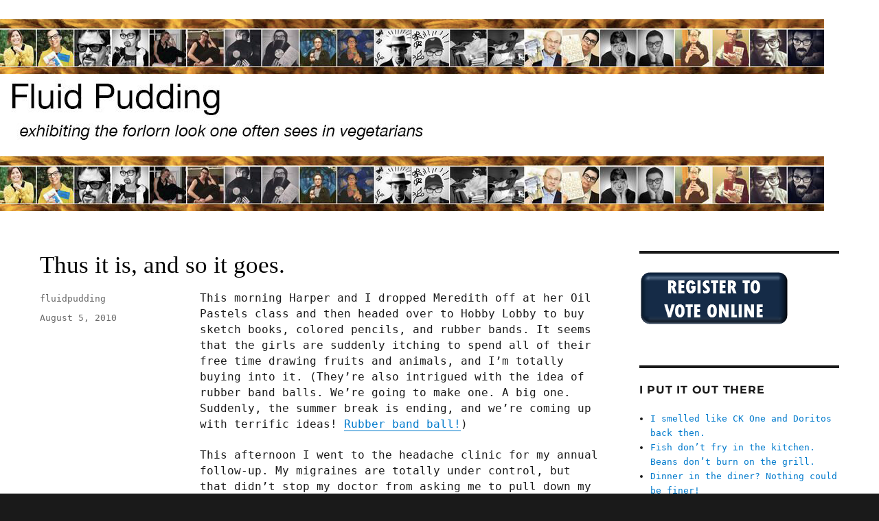

--- FILE ---
content_type: text/html; charset=UTF-8
request_url: https://fluidpudding.com/2010/08/05/thus-it-is-and-so-it-goes/
body_size: 13846
content:
<!DOCTYPE html>
<html lang="en-US" class="no-js">
<head>
	<meta charset="UTF-8">
	<meta name="viewport" content="width=device-width, initial-scale=1">
	<link rel="profile" href="https://gmpg.org/xfn/11">
		<script>(function(html){html.className = html.className.replace(/\bno-js\b/,'js')})(document.documentElement);</script>
<meta name='robots' content='index, follow, max-image-preview:large, max-snippet:-1, max-video-preview:-1' />
	<style>img:is([sizes="auto" i], [sizes^="auto," i]) { contain-intrinsic-size: 3000px 1500px }</style>
	
	<!-- This site is optimized with the Yoast SEO plugin v23.9 - https://yoast.com/wordpress/plugins/seo/ -->
	<title>Thus it is, and so it goes. : Fluid Pudding</title>
	<link rel="canonical" href="https://fluidpudding.com/2010/08/05/thus-it-is-and-so-it-goes/" />
	<meta property="og:locale" content="en_US" />
	<meta property="og:type" content="article" />
	<meta property="og:title" content="Thus it is, and so it goes. : Fluid Pudding" />
	<meta property="og:description" content="This morning Harper and I dropped Meredith off at her Oil Pastels class and then headed over to Hobby Lobby to buy sketch books, colored pencils, and rubber bands. It seems that the girls are suddenly itching to spend all of their free time drawing fruits and animals, and I&#8217;m totally buying into it. (They&#8217;re &hellip; Continue reading &quot;Thus it is, and so it goes.&quot;" />
	<meta property="og:url" content="https://fluidpudding.com/2010/08/05/thus-it-is-and-so-it-goes/" />
	<meta property="og:site_name" content="Fluid Pudding" />
	<meta property="article:published_time" content="2010-08-05T21:48:58+00:00" />
	<meta property="article:modified_time" content="2010-08-05T22:14:24+00:00" />
	<meta name="author" content="fluidpudding" />
	<meta name="twitter:card" content="summary_large_image" />
	<meta name="twitter:label1" content="Written by" />
	<meta name="twitter:data1" content="fluidpudding" />
	<meta name="twitter:label2" content="Est. reading time" />
	<meta name="twitter:data2" content="2 minutes" />
	<script type="application/ld+json" class="yoast-schema-graph">{"@context":"https://schema.org","@graph":[{"@type":"Article","@id":"https://fluidpudding.com/2010/08/05/thus-it-is-and-so-it-goes/#article","isPartOf":{"@id":"https://fluidpudding.com/2010/08/05/thus-it-is-and-so-it-goes/"},"author":{"name":"fluidpudding","@id":"https://www.fluidpudding.com/#/schema/person/32db2fd37f64ac25af538c5e6c3f2c2d"},"headline":"Thus it is, and so it goes.","datePublished":"2010-08-05T21:48:58+00:00","dateModified":"2010-08-05T22:14:24+00:00","mainEntityOfPage":{"@id":"https://fluidpudding.com/2010/08/05/thus-it-is-and-so-it-goes/"},"wordCount":421,"publisher":{"@id":"https://www.fluidpudding.com/#/schema/person/32db2fd37f64ac25af538c5e6c3f2c2d"},"articleSection":["Daily"],"inLanguage":"en-US"},{"@type":"WebPage","@id":"https://fluidpudding.com/2010/08/05/thus-it-is-and-so-it-goes/","url":"https://fluidpudding.com/2010/08/05/thus-it-is-and-so-it-goes/","name":"Thus it is, and so it goes. : Fluid Pudding","isPartOf":{"@id":"https://www.fluidpudding.com/#website"},"datePublished":"2010-08-05T21:48:58+00:00","dateModified":"2010-08-05T22:14:24+00:00","breadcrumb":{"@id":"https://fluidpudding.com/2010/08/05/thus-it-is-and-so-it-goes/#breadcrumb"},"inLanguage":"en-US","potentialAction":[{"@type":"ReadAction","target":["https://fluidpudding.com/2010/08/05/thus-it-is-and-so-it-goes/"]}]},{"@type":"BreadcrumbList","@id":"https://fluidpudding.com/2010/08/05/thus-it-is-and-so-it-goes/#breadcrumb","itemListElement":[{"@type":"ListItem","position":1,"name":"Home","item":"https://www.fluidpudding.com/"},{"@type":"ListItem","position":2,"name":"Thus it is, and so it goes."}]},{"@type":"WebSite","@id":"https://www.fluidpudding.com/#website","url":"https://www.fluidpudding.com/","name":"Fluid Pudding","description":"It&#039;s the old small talk!","publisher":{"@id":"https://www.fluidpudding.com/#/schema/person/32db2fd37f64ac25af538c5e6c3f2c2d"},"potentialAction":[{"@type":"SearchAction","target":{"@type":"EntryPoint","urlTemplate":"https://www.fluidpudding.com/?s={search_term_string}"},"query-input":{"@type":"PropertyValueSpecification","valueRequired":true,"valueName":"search_term_string"}}],"inLanguage":"en-US"},{"@type":["Person","Organization"],"@id":"https://www.fluidpudding.com/#/schema/person/32db2fd37f64ac25af538c5e6c3f2c2d","name":"fluidpudding","logo":{"@id":"https://www.fluidpudding.com/#/schema/person/image/"},"sameAs":["https://fluidpudding.com"]}]}</script>
	<!-- / Yoast SEO plugin. -->


<link rel="alternate" type="application/rss+xml" title="Fluid Pudding &raquo; Feed" href="https://fluidpudding.com/feed/" />
<link rel="alternate" type="application/rss+xml" title="Fluid Pudding &raquo; Comments Feed" href="https://fluidpudding.com/comments/feed/" />
<link rel="alternate" type="application/rss+xml" title="Fluid Pudding &raquo; Thus it is, and so it goes. Comments Feed" href="https://fluidpudding.com/2010/08/05/thus-it-is-and-so-it-goes/feed/" />
<script>
window._wpemojiSettings = {"baseUrl":"https:\/\/s.w.org\/images\/core\/emoji\/16.0.1\/72x72\/","ext":".png","svgUrl":"https:\/\/s.w.org\/images\/core\/emoji\/16.0.1\/svg\/","svgExt":".svg","source":{"concatemoji":"https:\/\/fluidpudding.com\/wp-includes\/js\/wp-emoji-release.min.js?ver=6.8.3"}};
/*! This file is auto-generated */
!function(s,n){var o,i,e;function c(e){try{var t={supportTests:e,timestamp:(new Date).valueOf()};sessionStorage.setItem(o,JSON.stringify(t))}catch(e){}}function p(e,t,n){e.clearRect(0,0,e.canvas.width,e.canvas.height),e.fillText(t,0,0);var t=new Uint32Array(e.getImageData(0,0,e.canvas.width,e.canvas.height).data),a=(e.clearRect(0,0,e.canvas.width,e.canvas.height),e.fillText(n,0,0),new Uint32Array(e.getImageData(0,0,e.canvas.width,e.canvas.height).data));return t.every(function(e,t){return e===a[t]})}function u(e,t){e.clearRect(0,0,e.canvas.width,e.canvas.height),e.fillText(t,0,0);for(var n=e.getImageData(16,16,1,1),a=0;a<n.data.length;a++)if(0!==n.data[a])return!1;return!0}function f(e,t,n,a){switch(t){case"flag":return n(e,"\ud83c\udff3\ufe0f\u200d\u26a7\ufe0f","\ud83c\udff3\ufe0f\u200b\u26a7\ufe0f")?!1:!n(e,"\ud83c\udde8\ud83c\uddf6","\ud83c\udde8\u200b\ud83c\uddf6")&&!n(e,"\ud83c\udff4\udb40\udc67\udb40\udc62\udb40\udc65\udb40\udc6e\udb40\udc67\udb40\udc7f","\ud83c\udff4\u200b\udb40\udc67\u200b\udb40\udc62\u200b\udb40\udc65\u200b\udb40\udc6e\u200b\udb40\udc67\u200b\udb40\udc7f");case"emoji":return!a(e,"\ud83e\udedf")}return!1}function g(e,t,n,a){var r="undefined"!=typeof WorkerGlobalScope&&self instanceof WorkerGlobalScope?new OffscreenCanvas(300,150):s.createElement("canvas"),o=r.getContext("2d",{willReadFrequently:!0}),i=(o.textBaseline="top",o.font="600 32px Arial",{});return e.forEach(function(e){i[e]=t(o,e,n,a)}),i}function t(e){var t=s.createElement("script");t.src=e,t.defer=!0,s.head.appendChild(t)}"undefined"!=typeof Promise&&(o="wpEmojiSettingsSupports",i=["flag","emoji"],n.supports={everything:!0,everythingExceptFlag:!0},e=new Promise(function(e){s.addEventListener("DOMContentLoaded",e,{once:!0})}),new Promise(function(t){var n=function(){try{var e=JSON.parse(sessionStorage.getItem(o));if("object"==typeof e&&"number"==typeof e.timestamp&&(new Date).valueOf()<e.timestamp+604800&&"object"==typeof e.supportTests)return e.supportTests}catch(e){}return null}();if(!n){if("undefined"!=typeof Worker&&"undefined"!=typeof OffscreenCanvas&&"undefined"!=typeof URL&&URL.createObjectURL&&"undefined"!=typeof Blob)try{var e="postMessage("+g.toString()+"("+[JSON.stringify(i),f.toString(),p.toString(),u.toString()].join(",")+"));",a=new Blob([e],{type:"text/javascript"}),r=new Worker(URL.createObjectURL(a),{name:"wpTestEmojiSupports"});return void(r.onmessage=function(e){c(n=e.data),r.terminate(),t(n)})}catch(e){}c(n=g(i,f,p,u))}t(n)}).then(function(e){for(var t in e)n.supports[t]=e[t],n.supports.everything=n.supports.everything&&n.supports[t],"flag"!==t&&(n.supports.everythingExceptFlag=n.supports.everythingExceptFlag&&n.supports[t]);n.supports.everythingExceptFlag=n.supports.everythingExceptFlag&&!n.supports.flag,n.DOMReady=!1,n.readyCallback=function(){n.DOMReady=!0}}).then(function(){return e}).then(function(){var e;n.supports.everything||(n.readyCallback(),(e=n.source||{}).concatemoji?t(e.concatemoji):e.wpemoji&&e.twemoji&&(t(e.twemoji),t(e.wpemoji)))}))}((window,document),window._wpemojiSettings);
</script>
<style id='wp-emoji-styles-inline-css'>

	img.wp-smiley, img.emoji {
		display: inline !important;
		border: none !important;
		box-shadow: none !important;
		height: 1em !important;
		width: 1em !important;
		margin: 0 0.07em !important;
		vertical-align: -0.1em !important;
		background: none !important;
		padding: 0 !important;
	}
</style>
<link rel='stylesheet' id='wp-block-library-css' href='https://fluidpudding.com/wp-includes/css/dist/block-library/style.min.css?ver=6.8.3' media='all' />
<style id='wp-block-library-theme-inline-css'>
.wp-block-audio :where(figcaption){color:#555;font-size:13px;text-align:center}.is-dark-theme .wp-block-audio :where(figcaption){color:#ffffffa6}.wp-block-audio{margin:0 0 1em}.wp-block-code{border:1px solid #ccc;border-radius:4px;font-family:Menlo,Consolas,monaco,monospace;padding:.8em 1em}.wp-block-embed :where(figcaption){color:#555;font-size:13px;text-align:center}.is-dark-theme .wp-block-embed :where(figcaption){color:#ffffffa6}.wp-block-embed{margin:0 0 1em}.blocks-gallery-caption{color:#555;font-size:13px;text-align:center}.is-dark-theme .blocks-gallery-caption{color:#ffffffa6}:root :where(.wp-block-image figcaption){color:#555;font-size:13px;text-align:center}.is-dark-theme :root :where(.wp-block-image figcaption){color:#ffffffa6}.wp-block-image{margin:0 0 1em}.wp-block-pullquote{border-bottom:4px solid;border-top:4px solid;color:currentColor;margin-bottom:1.75em}.wp-block-pullquote cite,.wp-block-pullquote footer,.wp-block-pullquote__citation{color:currentColor;font-size:.8125em;font-style:normal;text-transform:uppercase}.wp-block-quote{border-left:.25em solid;margin:0 0 1.75em;padding-left:1em}.wp-block-quote cite,.wp-block-quote footer{color:currentColor;font-size:.8125em;font-style:normal;position:relative}.wp-block-quote:where(.has-text-align-right){border-left:none;border-right:.25em solid;padding-left:0;padding-right:1em}.wp-block-quote:where(.has-text-align-center){border:none;padding-left:0}.wp-block-quote.is-large,.wp-block-quote.is-style-large,.wp-block-quote:where(.is-style-plain){border:none}.wp-block-search .wp-block-search__label{font-weight:700}.wp-block-search__button{border:1px solid #ccc;padding:.375em .625em}:where(.wp-block-group.has-background){padding:1.25em 2.375em}.wp-block-separator.has-css-opacity{opacity:.4}.wp-block-separator{border:none;border-bottom:2px solid;margin-left:auto;margin-right:auto}.wp-block-separator.has-alpha-channel-opacity{opacity:1}.wp-block-separator:not(.is-style-wide):not(.is-style-dots){width:100px}.wp-block-separator.has-background:not(.is-style-dots){border-bottom:none;height:1px}.wp-block-separator.has-background:not(.is-style-wide):not(.is-style-dots){height:2px}.wp-block-table{margin:0 0 1em}.wp-block-table td,.wp-block-table th{word-break:normal}.wp-block-table :where(figcaption){color:#555;font-size:13px;text-align:center}.is-dark-theme .wp-block-table :where(figcaption){color:#ffffffa6}.wp-block-video :where(figcaption){color:#555;font-size:13px;text-align:center}.is-dark-theme .wp-block-video :where(figcaption){color:#ffffffa6}.wp-block-video{margin:0 0 1em}:root :where(.wp-block-template-part.has-background){margin-bottom:0;margin-top:0;padding:1.25em 2.375em}
</style>
<style id='classic-theme-styles-inline-css'>
/*! This file is auto-generated */
.wp-block-button__link{color:#fff;background-color:#32373c;border-radius:9999px;box-shadow:none;text-decoration:none;padding:calc(.667em + 2px) calc(1.333em + 2px);font-size:1.125em}.wp-block-file__button{background:#32373c;color:#fff;text-decoration:none}
</style>
<style id='global-styles-inline-css'>
:root{--wp--preset--aspect-ratio--square: 1;--wp--preset--aspect-ratio--4-3: 4/3;--wp--preset--aspect-ratio--3-4: 3/4;--wp--preset--aspect-ratio--3-2: 3/2;--wp--preset--aspect-ratio--2-3: 2/3;--wp--preset--aspect-ratio--16-9: 16/9;--wp--preset--aspect-ratio--9-16: 9/16;--wp--preset--color--black: #000000;--wp--preset--color--cyan-bluish-gray: #abb8c3;--wp--preset--color--white: #fff;--wp--preset--color--pale-pink: #f78da7;--wp--preset--color--vivid-red: #cf2e2e;--wp--preset--color--luminous-vivid-orange: #ff6900;--wp--preset--color--luminous-vivid-amber: #fcb900;--wp--preset--color--light-green-cyan: #7bdcb5;--wp--preset--color--vivid-green-cyan: #00d084;--wp--preset--color--pale-cyan-blue: #8ed1fc;--wp--preset--color--vivid-cyan-blue: #0693e3;--wp--preset--color--vivid-purple: #9b51e0;--wp--preset--color--dark-gray: #1a1a1a;--wp--preset--color--medium-gray: #686868;--wp--preset--color--light-gray: #e5e5e5;--wp--preset--color--blue-gray: #4d545c;--wp--preset--color--bright-blue: #007acc;--wp--preset--color--light-blue: #9adffd;--wp--preset--color--dark-brown: #402b30;--wp--preset--color--medium-brown: #774e24;--wp--preset--color--dark-red: #640c1f;--wp--preset--color--bright-red: #ff675f;--wp--preset--color--yellow: #ffef8e;--wp--preset--gradient--vivid-cyan-blue-to-vivid-purple: linear-gradient(135deg,rgba(6,147,227,1) 0%,rgb(155,81,224) 100%);--wp--preset--gradient--light-green-cyan-to-vivid-green-cyan: linear-gradient(135deg,rgb(122,220,180) 0%,rgb(0,208,130) 100%);--wp--preset--gradient--luminous-vivid-amber-to-luminous-vivid-orange: linear-gradient(135deg,rgba(252,185,0,1) 0%,rgba(255,105,0,1) 100%);--wp--preset--gradient--luminous-vivid-orange-to-vivid-red: linear-gradient(135deg,rgba(255,105,0,1) 0%,rgb(207,46,46) 100%);--wp--preset--gradient--very-light-gray-to-cyan-bluish-gray: linear-gradient(135deg,rgb(238,238,238) 0%,rgb(169,184,195) 100%);--wp--preset--gradient--cool-to-warm-spectrum: linear-gradient(135deg,rgb(74,234,220) 0%,rgb(151,120,209) 20%,rgb(207,42,186) 40%,rgb(238,44,130) 60%,rgb(251,105,98) 80%,rgb(254,248,76) 100%);--wp--preset--gradient--blush-light-purple: linear-gradient(135deg,rgb(255,206,236) 0%,rgb(152,150,240) 100%);--wp--preset--gradient--blush-bordeaux: linear-gradient(135deg,rgb(254,205,165) 0%,rgb(254,45,45) 50%,rgb(107,0,62) 100%);--wp--preset--gradient--luminous-dusk: linear-gradient(135deg,rgb(255,203,112) 0%,rgb(199,81,192) 50%,rgb(65,88,208) 100%);--wp--preset--gradient--pale-ocean: linear-gradient(135deg,rgb(255,245,203) 0%,rgb(182,227,212) 50%,rgb(51,167,181) 100%);--wp--preset--gradient--electric-grass: linear-gradient(135deg,rgb(202,248,128) 0%,rgb(113,206,126) 100%);--wp--preset--gradient--midnight: linear-gradient(135deg,rgb(2,3,129) 0%,rgb(40,116,252) 100%);--wp--preset--font-size--small: 13px;--wp--preset--font-size--medium: 20px;--wp--preset--font-size--large: 36px;--wp--preset--font-size--x-large: 42px;--wp--preset--spacing--20: 0.44rem;--wp--preset--spacing--30: 0.67rem;--wp--preset--spacing--40: 1rem;--wp--preset--spacing--50: 1.5rem;--wp--preset--spacing--60: 2.25rem;--wp--preset--spacing--70: 3.38rem;--wp--preset--spacing--80: 5.06rem;--wp--preset--shadow--natural: 6px 6px 9px rgba(0, 0, 0, 0.2);--wp--preset--shadow--deep: 12px 12px 50px rgba(0, 0, 0, 0.4);--wp--preset--shadow--sharp: 6px 6px 0px rgba(0, 0, 0, 0.2);--wp--preset--shadow--outlined: 6px 6px 0px -3px rgba(255, 255, 255, 1), 6px 6px rgba(0, 0, 0, 1);--wp--preset--shadow--crisp: 6px 6px 0px rgba(0, 0, 0, 1);}:where(.is-layout-flex){gap: 0.5em;}:where(.is-layout-grid){gap: 0.5em;}body .is-layout-flex{display: flex;}.is-layout-flex{flex-wrap: wrap;align-items: center;}.is-layout-flex > :is(*, div){margin: 0;}body .is-layout-grid{display: grid;}.is-layout-grid > :is(*, div){margin: 0;}:where(.wp-block-columns.is-layout-flex){gap: 2em;}:where(.wp-block-columns.is-layout-grid){gap: 2em;}:where(.wp-block-post-template.is-layout-flex){gap: 1.25em;}:where(.wp-block-post-template.is-layout-grid){gap: 1.25em;}.has-black-color{color: var(--wp--preset--color--black) !important;}.has-cyan-bluish-gray-color{color: var(--wp--preset--color--cyan-bluish-gray) !important;}.has-white-color{color: var(--wp--preset--color--white) !important;}.has-pale-pink-color{color: var(--wp--preset--color--pale-pink) !important;}.has-vivid-red-color{color: var(--wp--preset--color--vivid-red) !important;}.has-luminous-vivid-orange-color{color: var(--wp--preset--color--luminous-vivid-orange) !important;}.has-luminous-vivid-amber-color{color: var(--wp--preset--color--luminous-vivid-amber) !important;}.has-light-green-cyan-color{color: var(--wp--preset--color--light-green-cyan) !important;}.has-vivid-green-cyan-color{color: var(--wp--preset--color--vivid-green-cyan) !important;}.has-pale-cyan-blue-color{color: var(--wp--preset--color--pale-cyan-blue) !important;}.has-vivid-cyan-blue-color{color: var(--wp--preset--color--vivid-cyan-blue) !important;}.has-vivid-purple-color{color: var(--wp--preset--color--vivid-purple) !important;}.has-black-background-color{background-color: var(--wp--preset--color--black) !important;}.has-cyan-bluish-gray-background-color{background-color: var(--wp--preset--color--cyan-bluish-gray) !important;}.has-white-background-color{background-color: var(--wp--preset--color--white) !important;}.has-pale-pink-background-color{background-color: var(--wp--preset--color--pale-pink) !important;}.has-vivid-red-background-color{background-color: var(--wp--preset--color--vivid-red) !important;}.has-luminous-vivid-orange-background-color{background-color: var(--wp--preset--color--luminous-vivid-orange) !important;}.has-luminous-vivid-amber-background-color{background-color: var(--wp--preset--color--luminous-vivid-amber) !important;}.has-light-green-cyan-background-color{background-color: var(--wp--preset--color--light-green-cyan) !important;}.has-vivid-green-cyan-background-color{background-color: var(--wp--preset--color--vivid-green-cyan) !important;}.has-pale-cyan-blue-background-color{background-color: var(--wp--preset--color--pale-cyan-blue) !important;}.has-vivid-cyan-blue-background-color{background-color: var(--wp--preset--color--vivid-cyan-blue) !important;}.has-vivid-purple-background-color{background-color: var(--wp--preset--color--vivid-purple) !important;}.has-black-border-color{border-color: var(--wp--preset--color--black) !important;}.has-cyan-bluish-gray-border-color{border-color: var(--wp--preset--color--cyan-bluish-gray) !important;}.has-white-border-color{border-color: var(--wp--preset--color--white) !important;}.has-pale-pink-border-color{border-color: var(--wp--preset--color--pale-pink) !important;}.has-vivid-red-border-color{border-color: var(--wp--preset--color--vivid-red) !important;}.has-luminous-vivid-orange-border-color{border-color: var(--wp--preset--color--luminous-vivid-orange) !important;}.has-luminous-vivid-amber-border-color{border-color: var(--wp--preset--color--luminous-vivid-amber) !important;}.has-light-green-cyan-border-color{border-color: var(--wp--preset--color--light-green-cyan) !important;}.has-vivid-green-cyan-border-color{border-color: var(--wp--preset--color--vivid-green-cyan) !important;}.has-pale-cyan-blue-border-color{border-color: var(--wp--preset--color--pale-cyan-blue) !important;}.has-vivid-cyan-blue-border-color{border-color: var(--wp--preset--color--vivid-cyan-blue) !important;}.has-vivid-purple-border-color{border-color: var(--wp--preset--color--vivid-purple) !important;}.has-vivid-cyan-blue-to-vivid-purple-gradient-background{background: var(--wp--preset--gradient--vivid-cyan-blue-to-vivid-purple) !important;}.has-light-green-cyan-to-vivid-green-cyan-gradient-background{background: var(--wp--preset--gradient--light-green-cyan-to-vivid-green-cyan) !important;}.has-luminous-vivid-amber-to-luminous-vivid-orange-gradient-background{background: var(--wp--preset--gradient--luminous-vivid-amber-to-luminous-vivid-orange) !important;}.has-luminous-vivid-orange-to-vivid-red-gradient-background{background: var(--wp--preset--gradient--luminous-vivid-orange-to-vivid-red) !important;}.has-very-light-gray-to-cyan-bluish-gray-gradient-background{background: var(--wp--preset--gradient--very-light-gray-to-cyan-bluish-gray) !important;}.has-cool-to-warm-spectrum-gradient-background{background: var(--wp--preset--gradient--cool-to-warm-spectrum) !important;}.has-blush-light-purple-gradient-background{background: var(--wp--preset--gradient--blush-light-purple) !important;}.has-blush-bordeaux-gradient-background{background: var(--wp--preset--gradient--blush-bordeaux) !important;}.has-luminous-dusk-gradient-background{background: var(--wp--preset--gradient--luminous-dusk) !important;}.has-pale-ocean-gradient-background{background: var(--wp--preset--gradient--pale-ocean) !important;}.has-electric-grass-gradient-background{background: var(--wp--preset--gradient--electric-grass) !important;}.has-midnight-gradient-background{background: var(--wp--preset--gradient--midnight) !important;}.has-small-font-size{font-size: var(--wp--preset--font-size--small) !important;}.has-medium-font-size{font-size: var(--wp--preset--font-size--medium) !important;}.has-large-font-size{font-size: var(--wp--preset--font-size--large) !important;}.has-x-large-font-size{font-size: var(--wp--preset--font-size--x-large) !important;}
:where(.wp-block-post-template.is-layout-flex){gap: 1.25em;}:where(.wp-block-post-template.is-layout-grid){gap: 1.25em;}
:where(.wp-block-columns.is-layout-flex){gap: 2em;}:where(.wp-block-columns.is-layout-grid){gap: 2em;}
:root :where(.wp-block-pullquote){font-size: 1.5em;line-height: 1.6;}
</style>
<link rel='stylesheet' id='twentysixteen-fonts-css' href='https://fluidpudding.com/wp-content/themes/twentysixteen/fonts/merriweather-plus-montserrat-plus-inconsolata.css?ver=20230328' media='all' />
<link rel='stylesheet' id='genericons-css' href='https://fluidpudding.com/wp-content/themes/twentysixteen/genericons/genericons.css?ver=20201208' media='all' />
<link rel='stylesheet' id='twentysixteen-style-css' href='https://fluidpudding.com/wp-content/themes/twentysixteen/style.css?ver=20240716' media='all' />
<link rel='stylesheet' id='twentysixteen-block-style-css' href='https://fluidpudding.com/wp-content/themes/twentysixteen/css/blocks.css?ver=20240117' media='all' />
<!--[if lt IE 10]>
<link rel='stylesheet' id='twentysixteen-ie-css' href='https://fluidpudding.com/wp-content/themes/twentysixteen/css/ie.css?ver=20170530' media='all' />
<![endif]-->
<!--[if lt IE 9]>
<link rel='stylesheet' id='twentysixteen-ie8-css' href='https://fluidpudding.com/wp-content/themes/twentysixteen/css/ie8.css?ver=20170530' media='all' />
<![endif]-->
<!--[if lt IE 8]>
<link rel='stylesheet' id='twentysixteen-ie7-css' href='https://fluidpudding.com/wp-content/themes/twentysixteen/css/ie7.css?ver=20170530' media='all' />
<![endif]-->
<!--[if lt IE 9]>
<script src="https://fluidpudding.com/wp-content/themes/twentysixteen/js/html5.js?ver=3.7.3" id="twentysixteen-html5-js"></script>
<![endif]-->
<script src="https://fluidpudding.com/wp-includes/js/jquery/jquery.min.js?ver=3.7.1" id="jquery-core-js"></script>
<script src="https://fluidpudding.com/wp-includes/js/jquery/jquery-migrate.min.js?ver=3.4.1" id="jquery-migrate-js"></script>
<script id="twentysixteen-script-js-extra">
var screenReaderText = {"expand":"expand child menu","collapse":"collapse child menu"};
</script>
<script src="https://fluidpudding.com/wp-content/themes/twentysixteen/js/functions.js?ver=20230629" id="twentysixteen-script-js" defer data-wp-strategy="defer"></script>
<link rel="https://api.w.org/" href="https://fluidpudding.com/wp-json/" /><link rel="alternate" title="JSON" type="application/json" href="https://fluidpudding.com/wp-json/wp/v2/posts/2709" /><link rel="EditURI" type="application/rsd+xml" title="RSD" href="https://fluidpudding.com/xmlrpc.php?rsd" />
<meta name="generator" content="WordPress 6.8.3" />
<link rel='shortlink' href='https://fluidpudding.com/?p=2709' />
<link rel="alternate" title="oEmbed (JSON)" type="application/json+oembed" href="https://fluidpudding.com/wp-json/oembed/1.0/embed?url=https%3A%2F%2Ffluidpudding.com%2F2010%2F08%2F05%2Fthus-it-is-and-so-it-goes%2F" />
<link rel="alternate" title="oEmbed (XML)" type="text/xml+oembed" href="https://fluidpudding.com/wp-json/oembed/1.0/embed?url=https%3A%2F%2Ffluidpudding.com%2F2010%2F08%2F05%2Fthus-it-is-and-so-it-goes%2F&#038;format=xml" />
<style>.recentcomments a{display:inline !important;padding:0 !important;margin:0 !important;}</style>		<style type="text/css" id="twentysixteen-header-css">
		.site-branding {
			margin: 0 auto 0 0;
		}

		.site-branding .site-title,
		.site-description {
			clip: rect(1px, 1px, 1px, 1px);
			position: absolute;
		}
		</style>
		<link rel="icon" href="https://fluidpudding.com/wp-content/uploads/2019/03/cropped-29292810138_90085bac99_z-2-32x32.jpg" sizes="32x32" />
<link rel="icon" href="https://fluidpudding.com/wp-content/uploads/2019/03/cropped-29292810138_90085bac99_z-2-192x192.jpg" sizes="192x192" />
<link rel="apple-touch-icon" href="https://fluidpudding.com/wp-content/uploads/2019/03/cropped-29292810138_90085bac99_z-2-180x180.jpg" />
<meta name="msapplication-TileImage" content="https://fluidpudding.com/wp-content/uploads/2019/03/cropped-29292810138_90085bac99_z-2-270x270.jpg" />
		<style id="wp-custom-css">
			/* Get rid of black border */
 
.site {
    margin: 0 auto !important;
}
 
body:not(.custom-background-image):before,
    body:not(.custom-background-image):after {
    height: 0px !important;
}
 
.site-inner {
    overflow: hidden !important;
}

* {font-family:"Georgia", Georgia, monospace}

p {
  line-height: 23px;   /* within paragraph */
  margin-bottom: 22px; /* between paragraphs */
  }

.home article {
	margin-bottom: 50px !important}

.entry-title, .entry-title a {
color: black !important;
font-size: 35px !important;
font-weight: 500 !important;
font-family: Georgian !important;
}

.entry-title {
  margin-bottom: 15px;
}
.entry-meta {
  margin-bottom: 0px;
}

.entry-format, .cat-links {
    display: none !important;
}
#masthead {
padding-bottom: 30px !important;
}
.site-header {
	padding: 0;
}		</style>
		<style id="wpforms-css-vars-root">
				:root {
					--wpforms-field-border-radius: 3px;
--wpforms-field-border-style: solid;
--wpforms-field-border-size: 1px;
--wpforms-field-background-color: #ffffff;
--wpforms-field-border-color: rgba( 0, 0, 0, 0.25 );
--wpforms-field-border-color-spare: rgba( 0, 0, 0, 0.25 );
--wpforms-field-text-color: rgba( 0, 0, 0, 0.7 );
--wpforms-field-menu-color: #ffffff;
--wpforms-label-color: rgba( 0, 0, 0, 0.85 );
--wpforms-label-sublabel-color: rgba( 0, 0, 0, 0.55 );
--wpforms-label-error-color: #d63637;
--wpforms-button-border-radius: 3px;
--wpforms-button-border-style: none;
--wpforms-button-border-size: 1px;
--wpforms-button-background-color: #066aab;
--wpforms-button-border-color: #066aab;
--wpforms-button-text-color: #ffffff;
--wpforms-page-break-color: #066aab;
--wpforms-background-image: none;
--wpforms-background-position: center center;
--wpforms-background-repeat: no-repeat;
--wpforms-background-size: cover;
--wpforms-background-width: 100px;
--wpforms-background-height: 100px;
--wpforms-background-color: rgba( 0, 0, 0, 0 );
--wpforms-background-url: none;
--wpforms-container-padding: 0px;
--wpforms-container-border-style: none;
--wpforms-container-border-width: 1px;
--wpforms-container-border-color: #000000;
--wpforms-container-border-radius: 3px;
--wpforms-field-size-input-height: 43px;
--wpforms-field-size-input-spacing: 15px;
--wpforms-field-size-font-size: 16px;
--wpforms-field-size-line-height: 19px;
--wpforms-field-size-padding-h: 14px;
--wpforms-field-size-checkbox-size: 16px;
--wpforms-field-size-sublabel-spacing: 5px;
--wpforms-field-size-icon-size: 1;
--wpforms-label-size-font-size: 16px;
--wpforms-label-size-line-height: 19px;
--wpforms-label-size-sublabel-font-size: 14px;
--wpforms-label-size-sublabel-line-height: 17px;
--wpforms-button-size-font-size: 17px;
--wpforms-button-size-height: 41px;
--wpforms-button-size-padding-h: 15px;
--wpforms-button-size-margin-top: 10px;
--wpforms-container-shadow-size-box-shadow: none;

				}
			</style></head>

<body class="wp-singular post-template-default single single-post postid-2709 single-format-standard wp-embed-responsive wp-theme-twentysixteen">
<div id="page" class="site">
	<div class="site-inner">
		<a class="skip-link screen-reader-text" href="#content">
			Skip to content		</a>

		<header id="masthead" class="site-header">
			<div class="site-header-main">
				<div class="site-branding">
					
											<p class="site-title"><a href="https://fluidpudding.com/" rel="home">Fluid Pudding</a></p>
												<p class="site-description">It&#039;s the old small talk!</p>
									</div><!-- .site-branding -->

							</div><!-- .site-header-main -->

											<div class="header-image">
					<a href="https://fluidpudding.com/" rel="home">
						<img src="https://fluidpudding.com/wp-content/uploads/2021/01/cropped-vegbanner.jpg" width="1200" height="280" alt="Fluid Pudding" sizes="(max-width: 709px) 85vw, (max-width: 909px) 81vw, (max-width: 1362px) 88vw, 1200px" srcset="https://fluidpudding.com/wp-content/uploads/2021/01/cropped-vegbanner.jpg 1200w, https://fluidpudding.com/wp-content/uploads/2021/01/cropped-vegbanner-300x70.jpg 300w, https://fluidpudding.com/wp-content/uploads/2021/01/cropped-vegbanner-1024x239.jpg 1024w, https://fluidpudding.com/wp-content/uploads/2021/01/cropped-vegbanner-768x179.jpg 768w" decoding="async" fetchpriority="high" />					</a>
				</div><!-- .header-image -->
					</header><!-- .site-header -->

		<div id="content" class="site-content">

<div id="primary" class="content-area">
	<main id="main" class="site-main">
		
<article id="post-2709" class="post-2709 post type-post status-publish format-standard hentry category-daily">
	<header class="entry-header">
		<h1 class="entry-title">Thus it is, and so it goes.</h1>	</header><!-- .entry-header -->

	
	
	<div class="entry-content">
		<p>This morning Harper and I dropped Meredith off at her Oil Pastels class and then headed over to Hobby Lobby to buy sketch books, colored pencils, and rubber bands. It seems that the girls are suddenly itching to spend all of their free time drawing fruits and animals, and I&#8217;m totally buying into it. (They&#8217;re also intrigued with the idea of rubber band balls. We&#8217;re going to make one. A big one. Suddenly, the summer break is ending, and we&#8217;re coming up with terrific ideas! <a href="http://www.youtube.com/watch?v=CR2T1fXP9NI">Rubber band ball!</a>)</p>
<p>This afternoon I went to the headache clinic for my annual follow-up. My migraines are totally under control, but that didn&#8217;t stop my doctor from asking me to pull down my skirt and show her my hip (??? !!!). Do you remember <a href="https://fluidpudding.com/2010/06/08/its-hip-to-be-square/">that whole cellulitis thing</a> from nearly two stinking months ago? The migraine doc asked if it was gone. (<a href="http://www.epic.com/about-index.php">Epic</a> integrated software strikes again!) I answered with, “Mostly.” She answered with, “Mostly?” Blah, blah, blah, she says it&#8217;s not as Gone as it should be. (It LOOKS like a CATERPILLAR!) BUT, my blood pressure is 98/64, even with my skirt pulled down to my knees in the headache clinic! In other words, I win. Rubber band ball!</p>
<p><strong>This is what I&#8217;m into right now:</strong><br />
1. <a href="http://www.amazon.com/gp/product/030726999X/ref=s9_simh_gw_p14_i1?pf_rd_m=ATVPDKIKX0DER&amp;pf_rd_s=center-2&amp;pf_rd_r=03Y6DY88M7W5PSQ8DDKW&amp;pf_rd_t=101&amp;pf_rd_p=470938631&amp;pf_rd_i=507846">The Girl Who Kicked the Hornet&#8217;s Nest</a>—I&#8217;m hooked and completely bummed that the author is dead.</p>
<p>2. Fresh mozzarella with tomatoes from my Dad&#8217;s garden, basil from my front porch, and balsamic vinegar and sea salt from Trader Joe&#8217;s. “This combination is the only thing I&#8217;ll miss about the summer,” said the girl who will actually miss <a href="http://www.flickr.com/photos/fluidpudding/4718447942">LOTS of things</a> about the summer. Scattered pictures of the smiles we left behind and so forth! Sing it!</p>
<p>3. Crocheted food. Dear Lord. I really need to learn how to read a crochet pattern. You see, I have a funny feeling that at least one of you would totally dig a plate of <a href="http://www.etsy.com/listing/8970485/crochet-breakfast-food-pattern">crocheted breakfast food</a>. And if I could be your supplier? Oh, happy day!</p>
<p>4. Smoked almonds. They provide the taste of bacon when I am Without. (I&#8217;ve been meat free for a total of 36 days, give or take one terribly cunning pulled pork sandwich.)</p>
<p>5. <a href="http://www.youtube.com/watch?v=qJX6Cp4t6-A">Meaghan Smith</a>. Who knew scratching could be so lovely?<br />
&#8212;&#8212;&#8212;&#8212;&#8212;&#8212;&#8212;&#8212;&#8212;&#8212;&#8212;&#8212;&#8212;-<br />
I&#8217;m going to have a Laughing Cow in my side bar for six months, and you know what that means. I&#8217;m giving money away! <a href="https://fluidpudding.com/reviews/were-moseying-pros/">Come over here, tell me a funny workout story, and you could win $150! </a> &#8216; &#8216;  &#8216;text/javascript&#8217;></script></p>
	</div><!-- .entry-content -->

	<footer class="entry-footer">
		<span class="byline"><span class="author vcard"><span class="screen-reader-text">Author </span> <a class="url fn n" href="https://fluidpudding.com/author/fluid_admin/">fluidpudding</a></span></span><span class="posted-on"><span class="screen-reader-text">Posted on </span><a href="https://fluidpudding.com/2010/08/05/thus-it-is-and-so-it-goes/" rel="bookmark"><time class="entry-date published" datetime="2010-08-05T16:48:58-05:00">August 5, 2010</time><time class="updated" datetime="2010-08-05T17:14:24-05:00">August 5, 2010</time></a></span><span class="cat-links"><span class="screen-reader-text">Categories </span><a href="https://fluidpudding.com/category/daily/" rel="category tag">Daily</a></span>			</footer><!-- .entry-footer -->
</article><!-- #post-2709 -->

<div id="comments" class="comments-area">

			<h2 class="comments-title">
			10 thoughts on &ldquo;Thus it is, and so it goes.&rdquo;		</h2>

		
		<ol class="comment-list">
					<li id="comment-9895" class="comment even thread-even depth-1">
			<article id="div-comment-9895" class="comment-body">
				<footer class="comment-meta">
					<div class="comment-author vcard">
												<b class="fn">Jane</b> <span class="says">says:</span>					</div><!-- .comment-author -->

					<div class="comment-metadata">
						<a href="https://fluidpudding.com/2010/08/05/thus-it-is-and-so-it-goes/#comment-9895"><time datetime="2010-08-05T17:30:57-05:00">August 5, 2010 at 5:30 pm</time></a>					</div><!-- .comment-metadata -->

									</footer><!-- .comment-meta -->

				<div class="comment-content">
					<p>I don&#8217;t know about a whole plate, but the bacon and egg (and the waffle) make me smile.  I have a crocheted pear!</p>
				</div><!-- .comment-content -->

							</article><!-- .comment-body -->
		</li><!-- #comment-## -->
		<li id="comment-9896" class="comment odd alt thread-odd thread-alt depth-1">
			<article id="div-comment-9896" class="comment-body">
				<footer class="comment-meta">
					<div class="comment-author vcard">
												<b class="fn"><a href="http://psychotatter.blogspot.com/" class="url" rel="ugc external nofollow">CrazyMomTats!</a></b> <span class="says">says:</span>					</div><!-- .comment-author -->

					<div class="comment-metadata">
						<a href="https://fluidpudding.com/2010/08/05/thus-it-is-and-so-it-goes/#comment-9896"><time datetime="2010-08-05T18:51:51-05:00">August 5, 2010 at 6:51 pm</time></a>					</div><!-- .comment-metadata -->

									</footer><!-- .comment-meta -->

				<div class="comment-content">
					<p>you need to see what this guy makes his food into &#8211; so funny! <a href="http://www.jimspancakes.com/" rel="nofollow ugc">http://www.jimspancakes.com/</a></p>
				</div><!-- .comment-content -->

							</article><!-- .comment-body -->
		</li><!-- #comment-## -->
		<li id="comment-9897" class="comment even thread-even depth-1">
			<article id="div-comment-9897" class="comment-body">
				<footer class="comment-meta">
					<div class="comment-author vcard">
												<b class="fn"><a href="http://beyondthewindow.wordpress.com" class="url" rel="ugc external nofollow">beyond</a></b> <span class="says">says:</span>					</div><!-- .comment-author -->

					<div class="comment-metadata">
						<a href="https://fluidpudding.com/2010/08/05/thus-it-is-and-so-it-goes/#comment-9897"><time datetime="2010-08-05T19:06:07-05:00">August 5, 2010 at 7:06 pm</time></a>					</div><!-- .comment-metadata -->

									</footer><!-- .comment-meta -->

				<div class="comment-content">
					<p>i love the stieg larson trilogy too. did you see the swedish films? i only saw the first but i was quite impressed. apparently there will be a hollywood movie soon too&#8230;<br />
i could live on fresh tomatoes and mozzarella in the summer. yum!</p>
				</div><!-- .comment-content -->

							</article><!-- .comment-body -->
		</li><!-- #comment-## -->
		<li id="comment-9898" class="comment odd alt thread-odd thread-alt depth-1">
			<article id="div-comment-9898" class="comment-body">
				<footer class="comment-meta">
					<div class="comment-author vcard">
												<b class="fn"><a href="http://www.mommybyday.com/" class="url" rel="ugc external nofollow">Hi, I'm Natalie.</a></b> <span class="says">says:</span>					</div><!-- .comment-author -->

					<div class="comment-metadata">
						<a href="https://fluidpudding.com/2010/08/05/thus-it-is-and-so-it-goes/#comment-9898"><time datetime="2010-08-05T21:39:35-05:00">August 5, 2010 at 9:39 pm</time></a>					</div><!-- .comment-metadata -->

									</footer><!-- .comment-meta -->

				<div class="comment-content">
					<p>One can never go wrong with fresh tomatoes, cheese, and basil.  Yum. =)</p>
				</div><!-- .comment-content -->

							</article><!-- .comment-body -->
		</li><!-- #comment-## -->
		<li id="comment-9899" class="comment even thread-even depth-1">
			<article id="div-comment-9899" class="comment-body">
				<footer class="comment-meta">
					<div class="comment-author vcard">
												<b class="fn"><a href="http://herebemonsters-david.blogspot.com/" class="url" rel="ugc external nofollow">David</a></b> <span class="says">says:</span>					</div><!-- .comment-author -->

					<div class="comment-metadata">
						<a href="https://fluidpudding.com/2010/08/05/thus-it-is-and-so-it-goes/#comment-9899"><time datetime="2010-08-05T22:49:01-05:00">August 5, 2010 at 10:49 pm</time></a>					</div><!-- .comment-metadata -->

									</footer><!-- .comment-meta -->

				<div class="comment-content">
					<p>I&#8217;m (please choose one: EXCITED/ASHAMED) to tell you that you can buy a already started Rubberband Ball at Office Depot.  Let me know if you need the link&#8230;</p>
<p>David</p>
				</div><!-- .comment-content -->

							</article><!-- .comment-body -->
		</li><!-- #comment-## -->
		<li id="comment-9901" class="comment odd alt thread-odd thread-alt depth-1">
			<article id="div-comment-9901" class="comment-body">
				<footer class="comment-meta">
					<div class="comment-author vcard">
												<b class="fn">Anne</b> <span class="says">says:</span>					</div><!-- .comment-author -->

					<div class="comment-metadata">
						<a href="https://fluidpudding.com/2010/08/05/thus-it-is-and-so-it-goes/#comment-9901"><time datetime="2010-08-06T08:08:10-05:00">August 6, 2010 at 8:08 am</time></a>					</div><!-- .comment-metadata -->

									</footer><!-- .comment-meta -->

				<div class="comment-content">
					<p>Hey&#8230;I have been reading your blog for a few months and I really like it.  You are so funny and I enjoy your writings.  I am wondering about your headache clinic.  My husband is suffering with migraines and I would like him to go see someone else besides his family doctor.  Could you tell me about the headache clinic and how to get in touch with them.</p>
<p>Thanks,  Anne</p>
				</div><!-- .comment-content -->

							</article><!-- .comment-body -->
		</li><!-- #comment-## -->
		<li id="comment-9902" class="comment even thread-even depth-1">
			<article id="div-comment-9902" class="comment-body">
				<footer class="comment-meta">
					<div class="comment-author vcard">
												<b class="fn"><a href="http://forksandneedles.wordpress.com" class="url" rel="ugc external nofollow">carrie</a></b> <span class="says">says:</span>					</div><!-- .comment-author -->

					<div class="comment-metadata">
						<a href="https://fluidpudding.com/2010/08/05/thus-it-is-and-so-it-goes/#comment-9902"><time datetime="2010-08-06T09:35:13-05:00">August 6, 2010 at 9:35 am</time></a>					</div><!-- .comment-metadata -->

									</footer><!-- .comment-meta -->

				<div class="comment-content">
					<p>I used to work at Epic! </p>
<p>(And I&#8217;m so glad I don&#8217;t anymore, except right after I left everyone received a 50% raise. And after 5 years you received a month-long sabbatical, during which Epic would pay for you and a companion to travel just about anywhere in the world. I always leave things too early.)</p>
				</div><!-- .comment-content -->

							</article><!-- .comment-body -->
		</li><!-- #comment-## -->
		<li id="comment-9903" class="comment odd alt thread-odd thread-alt depth-1">
			<article id="div-comment-9903" class="comment-body">
				<footer class="comment-meta">
					<div class="comment-author vcard">
												<b class="fn">elsimom</b> <span class="says">says:</span>					</div><!-- .comment-author -->

					<div class="comment-metadata">
						<a href="https://fluidpudding.com/2010/08/05/thus-it-is-and-so-it-goes/#comment-9903"><time datetime="2010-08-06T19:56:57-05:00">August 6, 2010 at 7:56 pm</time></a>					</div><!-- .comment-metadata -->

									</footer><!-- .comment-meta -->

				<div class="comment-content">
					<p>Really enjoyed the &#8220;Girl Who&#8221; books.  Kind of wonder whether some of the loose ends &#8211; I won&#8217;t say which since you&#8217;re still reading &#8211; might have been tied up in future books had he not died.</p>
				</div><!-- .comment-content -->

							</article><!-- .comment-body -->
		</li><!-- #comment-## -->
		<li id="comment-9906" class="comment even thread-even depth-1">
			<article id="div-comment-9906" class="comment-body">
				<footer class="comment-meta">
					<div class="comment-author vcard">
												<b class="fn"><a href="http://www.tortoiseshelly.com" class="url" rel="ugc external nofollow">tortoiseshelly</a></b> <span class="says">says:</span>					</div><!-- .comment-author -->

					<div class="comment-metadata">
						<a href="https://fluidpudding.com/2010/08/05/thus-it-is-and-so-it-goes/#comment-9906"><time datetime="2010-08-07T09:46:39-05:00">August 7, 2010 at 9:46 am</time></a>					</div><!-- .comment-metadata -->

									</footer><!-- .comment-meta -->

				<div class="comment-content">
					<p>Just as an FYI, Netflix has the Swedish movies, and at least the first one is available for instant watching.</p>
<p>Also, I didn&#8217;t know you liked Meaghan Smith until I saw your comment on her facebook page a few days ago. I love that her fan page has more of a conversational feel and is not all about her next tour date.</p>
				</div><!-- .comment-content -->

							</article><!-- .comment-body -->
		</li><!-- #comment-## -->
		<li id="comment-9914" class="comment odd alt thread-odd thread-alt depth-1">
			<article id="div-comment-9914" class="comment-body">
				<footer class="comment-meta">
					<div class="comment-author vcard">
												<b class="fn"><a href="http://www.117-hudson.com" class="url" rel="ugc external nofollow">Kizz</a></b> <span class="says">says:</span>					</div><!-- .comment-author -->

					<div class="comment-metadata">
						<a href="https://fluidpudding.com/2010/08/05/thus-it-is-and-so-it-goes/#comment-9914"><time datetime="2010-08-08T12:06:38-05:00">August 8, 2010 at 12:06 pm</time></a>					</div><!-- .comment-metadata -->

									</footer><!-- .comment-meta -->

				<div class="comment-content">
					<p>I love the Girl Who books as well. I&#8217;d read somewhere (NY Times maybe?) that there were one or two unfinished manuscripts left behind when he died. I&#8217;m torn about whether I wish someone would publish them or not. The Capricorn plot whore in me wants to just know what happens next. On the other hand I really don&#8217;t want to have the whole experience ruined by reading something someone else has polished &#8220;badly.&#8221;</p>
				</div><!-- .comment-content -->

							</article><!-- .comment-body -->
		</li><!-- #comment-## -->
		</ol><!-- .comment-list -->

		
	
		<p class="no-comments">Comments are closed.</p>
	
	
</div><!-- .comments-area -->

	<nav class="navigation post-navigation" aria-label="Posts">
		<h2 class="screen-reader-text">Post navigation</h2>
		<div class="nav-links"><div class="nav-previous"><a href="https://fluidpudding.com/2010/08/02/i-want-to-be-a-part-of-it/" rel="prev"><span class="meta-nav" aria-hidden="true">Previous</span> <span class="screen-reader-text">Previous post:</span> <span class="post-title">I want to be a part of it.</span></a></div><div class="nav-next"><a href="https://fluidpudding.com/2010/08/09/a-life-in-fifths/" rel="next"><span class="meta-nav" aria-hidden="true">Next</span> <span class="screen-reader-text">Next post:</span> <span class="post-title">A Life in Fifths</span></a></div></div>
	</nav>
	</main><!-- .site-main -->

	
</div><!-- .content-area -->


	<aside id="secondary" class="sidebar widget-area">
		<section id="media_image-2" class="widget widget_media_image"><a href="https://www.usa.gov/register-to-vote"><img width="217" height="86" src="https://fluidpudding.com/wp-content/uploads/2018/03/Vote-Button_tcm3-51541.png" class="image wp-image-10861  attachment-full size-full" alt="" style="max-width: 100%; height: auto;" decoding="async" loading="lazy" /></a></section>
		<section id="recent-posts-3" class="widget widget_recent_entries">
		<h2 class="widget-title">I put it out there</h2><nav aria-label="I put it out there">
		<ul>
											<li>
					<a href="https://fluidpudding.com/2025/11/29/i-smelled-like-ck-one-and-doritos-back-then/">I smelled like CK One and Doritos back then.</a>
									</li>
											<li>
					<a href="https://fluidpudding.com/2025/11/06/fish-dont-fry-in-the-kitchen-beans-dont-burn-on-the-grill/">Fish don&#8217;t fry in the kitchen. Beans don&#8217;t burn on the grill.</a>
									</li>
											<li>
					<a href="https://fluidpudding.com/2025/11/02/dinner-in-the-diner-nothing-could-be-finer/">Dinner in the diner? Nothing could be finer!</a>
									</li>
											<li>
					<a href="https://fluidpudding.com/2025/11/01/terminal-dilettantism/">Terminal Dilettantism</a>
									</li>
											<li>
					<a href="https://fluidpudding.com/2025/08/23/what-ill-miss-most-about-the-past-few-months-is-nothing/">What I&#8217;ll miss most about the past few months is nothing.</a>
									</li>
					</ul>

		</nav></section><section id="recent-comments-3" class="widget widget_recent_comments"><h2 class="widget-title">and you talked back</h2><nav aria-label="and you talked back"><ul id="recentcomments"><li class="recentcomments"><span class="comment-author-link"><a href="https://kathys-second-half.blogspot.com" class="url" rel="ugc external nofollow">Kathy G</a></span> on <a href="https://fluidpudding.com/2025/11/06/fish-dont-fry-in-the-kitchen-beans-dont-burn-on-the-grill/#comment-56150">Fish don&#8217;t fry in the kitchen. Beans don&#8217;t burn on the grill.</a></li><li class="recentcomments"><span class="comment-author-link">heidi</span> on <a href="https://fluidpudding.com/2025/11/06/fish-dont-fry-in-the-kitchen-beans-dont-burn-on-the-grill/#comment-56149">Fish don&#8217;t fry in the kitchen. Beans don&#8217;t burn on the grill.</a></li><li class="recentcomments"><span class="comment-author-link"><a href="https://edenmkennedy.substack.com/" class="url" rel="ugc external nofollow">Eden Kennedy</a></span> on <a href="https://fluidpudding.com/2025/05/27/just-give-me-three-minutes/#comment-56147">Just give me three minutes.</a></li><li class="recentcomments"><span class="comment-author-link"><a href="https://fluidpudding.com" class="url" rel="ugc">fluidpudding</a></span> on <a href="https://fluidpudding.com/2025/05/27/just-give-me-three-minutes/#comment-56146">Just give me three minutes.</a></li><li class="recentcomments"><span class="comment-author-link"><a href="https://kathys-second-half.blogspot.com" class="url" rel="ugc external nofollow">Kathy G</a></span> on <a href="https://fluidpudding.com/2025/05/27/just-give-me-three-minutes/#comment-56145">Just give me three minutes.</a></li></ul></nav></section><section id="media_image-7" class="widget widget_media_image"><h2 class="widget-title">Turning Pages</h2><a href="https://www.kirkusreviews.com/book-reviews/colson-whitehead/crook-manifesto/"><img width="150" height="150" src="https://fluidpudding.com/wp-content/uploads/2023/09/CMCW-150x150.jpeg" class="image wp-image-12332  attachment-thumbnail size-thumbnail" alt="" style="max-width: 100%; height: auto;" title="Turning Pages" decoding="async" loading="lazy" /></a></section><section id="archives-2" class="widget widget_archive"><h2 class="widget-title">Archives</h2>		<label class="screen-reader-text" for="archives-dropdown-2">Archives</label>
		<select id="archives-dropdown-2" name="archive-dropdown">
			
			<option value="">Select Month</option>
				<option value='https://fluidpudding.com/2025/11/'> November 2025 </option>
	<option value='https://fluidpudding.com/2025/08/'> August 2025 </option>
	<option value='https://fluidpudding.com/2025/07/'> July 2025 </option>
	<option value='https://fluidpudding.com/2025/06/'> June 2025 </option>
	<option value='https://fluidpudding.com/2025/05/'> May 2025 </option>
	<option value='https://fluidpudding.com/2025/02/'> February 2025 </option>
	<option value='https://fluidpudding.com/2025/01/'> January 2025 </option>
	<option value='https://fluidpudding.com/2024/12/'> December 2024 </option>
	<option value='https://fluidpudding.com/2024/11/'> November 2024 </option>
	<option value='https://fluidpudding.com/2024/10/'> October 2024 </option>
	<option value='https://fluidpudding.com/2024/09/'> September 2024 </option>
	<option value='https://fluidpudding.com/2024/03/'> March 2024 </option>
	<option value='https://fluidpudding.com/2024/01/'> January 2024 </option>
	<option value='https://fluidpudding.com/2023/09/'> September 2023 </option>
	<option value='https://fluidpudding.com/2023/05/'> May 2023 </option>
	<option value='https://fluidpudding.com/2022/12/'> December 2022 </option>
	<option value='https://fluidpudding.com/2022/11/'> November 2022 </option>
	<option value='https://fluidpudding.com/2022/08/'> August 2022 </option>
	<option value='https://fluidpudding.com/2022/03/'> March 2022 </option>
	<option value='https://fluidpudding.com/2021/10/'> October 2021 </option>
	<option value='https://fluidpudding.com/2021/08/'> August 2021 </option>
	<option value='https://fluidpudding.com/2021/07/'> July 2021 </option>
	<option value='https://fluidpudding.com/2021/01/'> January 2021 </option>
	<option value='https://fluidpudding.com/2020/12/'> December 2020 </option>
	<option value='https://fluidpudding.com/2020/11/'> November 2020 </option>
	<option value='https://fluidpudding.com/2020/10/'> October 2020 </option>
	<option value='https://fluidpudding.com/2020/09/'> September 2020 </option>
	<option value='https://fluidpudding.com/2020/07/'> July 2020 </option>
	<option value='https://fluidpudding.com/2020/06/'> June 2020 </option>
	<option value='https://fluidpudding.com/2020/05/'> May 2020 </option>
	<option value='https://fluidpudding.com/2020/04/'> April 2020 </option>
	<option value='https://fluidpudding.com/2020/03/'> March 2020 </option>
	<option value='https://fluidpudding.com/2020/02/'> February 2020 </option>
	<option value='https://fluidpudding.com/2020/01/'> January 2020 </option>
	<option value='https://fluidpudding.com/2019/12/'> December 2019 </option>
	<option value='https://fluidpudding.com/2019/11/'> November 2019 </option>
	<option value='https://fluidpudding.com/2019/10/'> October 2019 </option>
	<option value='https://fluidpudding.com/2019/09/'> September 2019 </option>
	<option value='https://fluidpudding.com/2019/08/'> August 2019 </option>
	<option value='https://fluidpudding.com/2019/07/'> July 2019 </option>
	<option value='https://fluidpudding.com/2019/06/'> June 2019 </option>
	<option value='https://fluidpudding.com/2019/05/'> May 2019 </option>
	<option value='https://fluidpudding.com/2019/04/'> April 2019 </option>
	<option value='https://fluidpudding.com/2019/03/'> March 2019 </option>
	<option value='https://fluidpudding.com/2019/02/'> February 2019 </option>
	<option value='https://fluidpudding.com/2019/01/'> January 2019 </option>
	<option value='https://fluidpudding.com/2018/12/'> December 2018 </option>
	<option value='https://fluidpudding.com/2018/11/'> November 2018 </option>
	<option value='https://fluidpudding.com/2018/10/'> October 2018 </option>
	<option value='https://fluidpudding.com/2018/09/'> September 2018 </option>
	<option value='https://fluidpudding.com/2018/08/'> August 2018 </option>
	<option value='https://fluidpudding.com/2018/07/'> July 2018 </option>
	<option value='https://fluidpudding.com/2018/06/'> June 2018 </option>
	<option value='https://fluidpudding.com/2018/05/'> May 2018 </option>
	<option value='https://fluidpudding.com/2018/04/'> April 2018 </option>
	<option value='https://fluidpudding.com/2018/03/'> March 2018 </option>
	<option value='https://fluidpudding.com/2018/02/'> February 2018 </option>
	<option value='https://fluidpudding.com/2018/01/'> January 2018 </option>
	<option value='https://fluidpudding.com/2017/12/'> December 2017 </option>
	<option value='https://fluidpudding.com/2017/11/'> November 2017 </option>
	<option value='https://fluidpudding.com/2017/10/'> October 2017 </option>
	<option value='https://fluidpudding.com/2017/09/'> September 2017 </option>
	<option value='https://fluidpudding.com/2017/08/'> August 2017 </option>
	<option value='https://fluidpudding.com/2017/07/'> July 2017 </option>
	<option value='https://fluidpudding.com/2017/06/'> June 2017 </option>
	<option value='https://fluidpudding.com/2017/05/'> May 2017 </option>
	<option value='https://fluidpudding.com/2017/04/'> April 2017 </option>
	<option value='https://fluidpudding.com/2017/03/'> March 2017 </option>
	<option value='https://fluidpudding.com/2017/02/'> February 2017 </option>
	<option value='https://fluidpudding.com/2017/01/'> January 2017 </option>
	<option value='https://fluidpudding.com/2016/12/'> December 2016 </option>
	<option value='https://fluidpudding.com/2016/11/'> November 2016 </option>
	<option value='https://fluidpudding.com/2016/10/'> October 2016 </option>
	<option value='https://fluidpudding.com/2016/09/'> September 2016 </option>
	<option value='https://fluidpudding.com/2016/08/'> August 2016 </option>
	<option value='https://fluidpudding.com/2016/07/'> July 2016 </option>
	<option value='https://fluidpudding.com/2016/06/'> June 2016 </option>
	<option value='https://fluidpudding.com/2016/05/'> May 2016 </option>
	<option value='https://fluidpudding.com/2016/04/'> April 2016 </option>
	<option value='https://fluidpudding.com/2016/03/'> March 2016 </option>
	<option value='https://fluidpudding.com/2016/02/'> February 2016 </option>
	<option value='https://fluidpudding.com/2016/01/'> January 2016 </option>
	<option value='https://fluidpudding.com/2015/12/'> December 2015 </option>
	<option value='https://fluidpudding.com/2015/11/'> November 2015 </option>
	<option value='https://fluidpudding.com/2015/10/'> October 2015 </option>
	<option value='https://fluidpudding.com/2015/09/'> September 2015 </option>
	<option value='https://fluidpudding.com/2015/08/'> August 2015 </option>
	<option value='https://fluidpudding.com/2015/07/'> July 2015 </option>
	<option value='https://fluidpudding.com/2015/06/'> June 2015 </option>
	<option value='https://fluidpudding.com/2015/05/'> May 2015 </option>
	<option value='https://fluidpudding.com/2015/04/'> April 2015 </option>
	<option value='https://fluidpudding.com/2015/03/'> March 2015 </option>
	<option value='https://fluidpudding.com/2015/02/'> February 2015 </option>
	<option value='https://fluidpudding.com/2015/01/'> January 2015 </option>
	<option value='https://fluidpudding.com/2014/12/'> December 2014 </option>
	<option value='https://fluidpudding.com/2014/11/'> November 2014 </option>
	<option value='https://fluidpudding.com/2014/10/'> October 2014 </option>
	<option value='https://fluidpudding.com/2014/09/'> September 2014 </option>
	<option value='https://fluidpudding.com/2014/08/'> August 2014 </option>
	<option value='https://fluidpudding.com/2014/07/'> July 2014 </option>
	<option value='https://fluidpudding.com/2014/06/'> June 2014 </option>
	<option value='https://fluidpudding.com/2014/05/'> May 2014 </option>
	<option value='https://fluidpudding.com/2014/04/'> April 2014 </option>
	<option value='https://fluidpudding.com/2014/03/'> March 2014 </option>
	<option value='https://fluidpudding.com/2014/02/'> February 2014 </option>
	<option value='https://fluidpudding.com/2014/01/'> January 2014 </option>
	<option value='https://fluidpudding.com/2013/12/'> December 2013 </option>
	<option value='https://fluidpudding.com/2013/11/'> November 2013 </option>
	<option value='https://fluidpudding.com/2013/10/'> October 2013 </option>
	<option value='https://fluidpudding.com/2013/09/'> September 2013 </option>
	<option value='https://fluidpudding.com/2013/08/'> August 2013 </option>
	<option value='https://fluidpudding.com/2013/07/'> July 2013 </option>
	<option value='https://fluidpudding.com/2013/06/'> June 2013 </option>
	<option value='https://fluidpudding.com/2013/05/'> May 2013 </option>
	<option value='https://fluidpudding.com/2013/04/'> April 2013 </option>
	<option value='https://fluidpudding.com/2013/03/'> March 2013 </option>
	<option value='https://fluidpudding.com/2013/02/'> February 2013 </option>
	<option value='https://fluidpudding.com/2013/01/'> January 2013 </option>
	<option value='https://fluidpudding.com/2012/12/'> December 2012 </option>
	<option value='https://fluidpudding.com/2012/11/'> November 2012 </option>
	<option value='https://fluidpudding.com/2012/10/'> October 2012 </option>
	<option value='https://fluidpudding.com/2012/09/'> September 2012 </option>
	<option value='https://fluidpudding.com/2012/08/'> August 2012 </option>
	<option value='https://fluidpudding.com/2012/07/'> July 2012 </option>
	<option value='https://fluidpudding.com/2012/06/'> June 2012 </option>
	<option value='https://fluidpudding.com/2012/05/'> May 2012 </option>
	<option value='https://fluidpudding.com/2012/04/'> April 2012 </option>
	<option value='https://fluidpudding.com/2012/03/'> March 2012 </option>
	<option value='https://fluidpudding.com/2012/02/'> February 2012 </option>
	<option value='https://fluidpudding.com/2012/01/'> January 2012 </option>
	<option value='https://fluidpudding.com/2011/12/'> December 2011 </option>
	<option value='https://fluidpudding.com/2011/11/'> November 2011 </option>
	<option value='https://fluidpudding.com/2011/10/'> October 2011 </option>
	<option value='https://fluidpudding.com/2011/09/'> September 2011 </option>
	<option value='https://fluidpudding.com/2011/08/'> August 2011 </option>
	<option value='https://fluidpudding.com/2011/07/'> July 2011 </option>
	<option value='https://fluidpudding.com/2011/06/'> June 2011 </option>
	<option value='https://fluidpudding.com/2011/05/'> May 2011 </option>
	<option value='https://fluidpudding.com/2011/04/'> April 2011 </option>
	<option value='https://fluidpudding.com/2011/03/'> March 2011 </option>
	<option value='https://fluidpudding.com/2011/02/'> February 2011 </option>
	<option value='https://fluidpudding.com/2011/01/'> January 2011 </option>
	<option value='https://fluidpudding.com/2010/12/'> December 2010 </option>
	<option value='https://fluidpudding.com/2010/11/'> November 2010 </option>
	<option value='https://fluidpudding.com/2010/10/'> October 2010 </option>
	<option value='https://fluidpudding.com/2010/09/'> September 2010 </option>
	<option value='https://fluidpudding.com/2010/08/'> August 2010 </option>
	<option value='https://fluidpudding.com/2010/07/'> July 2010 </option>
	<option value='https://fluidpudding.com/2010/06/'> June 2010 </option>
	<option value='https://fluidpudding.com/2010/05/'> May 2010 </option>
	<option value='https://fluidpudding.com/2010/04/'> April 2010 </option>
	<option value='https://fluidpudding.com/2010/03/'> March 2010 </option>
	<option value='https://fluidpudding.com/2010/02/'> February 2010 </option>
	<option value='https://fluidpudding.com/2010/01/'> January 2010 </option>
	<option value='https://fluidpudding.com/2009/12/'> December 2009 </option>
	<option value='https://fluidpudding.com/2009/11/'> November 2009 </option>
	<option value='https://fluidpudding.com/2009/10/'> October 2009 </option>
	<option value='https://fluidpudding.com/2009/09/'> September 2009 </option>
	<option value='https://fluidpudding.com/2009/08/'> August 2009 </option>
	<option value='https://fluidpudding.com/2009/07/'> July 2009 </option>
	<option value='https://fluidpudding.com/2009/06/'> June 2009 </option>
	<option value='https://fluidpudding.com/2009/05/'> May 2009 </option>
	<option value='https://fluidpudding.com/2009/04/'> April 2009 </option>
	<option value='https://fluidpudding.com/2009/03/'> March 2009 </option>
	<option value='https://fluidpudding.com/2009/02/'> February 2009 </option>
	<option value='https://fluidpudding.com/2009/01/'> January 2009 </option>
	<option value='https://fluidpudding.com/2008/12/'> December 2008 </option>
	<option value='https://fluidpudding.com/2008/11/'> November 2008 </option>
	<option value='https://fluidpudding.com/2008/10/'> October 2008 </option>
	<option value='https://fluidpudding.com/2008/09/'> September 2008 </option>
	<option value='https://fluidpudding.com/2008/08/'> August 2008 </option>

		</select>

			<script>
(function() {
	var dropdown = document.getElementById( "archives-dropdown-2" );
	function onSelectChange() {
		if ( dropdown.options[ dropdown.selectedIndex ].value !== '' ) {
			document.location.href = this.options[ this.selectedIndex ].value;
		}
	}
	dropdown.onchange = onSelectChange;
})();
</script>
</section>	</aside><!-- .sidebar .widget-area -->

		</div><!-- .site-content -->

		<footer id="colophon" class="site-footer">
			
			
			<div class="site-info">
								<span class="site-title"><a href="https://fluidpudding.com/" rel="home">Fluid Pudding</a></span>
								<a href="https://wordpress.org/" class="imprint">
					Proudly powered by WordPress				</a>
			</div><!-- .site-info -->
		</footer><!-- .site-footer -->
	</div><!-- .site-inner -->
</div><!-- .site -->

<script type="speculationrules">
{"prefetch":[{"source":"document","where":{"and":[{"href_matches":"\/*"},{"not":{"href_matches":["\/wp-*.php","\/wp-admin\/*","\/wp-content\/uploads\/*","\/wp-content\/*","\/wp-content\/plugins\/*","\/wp-content\/themes\/twentysixteen\/*","\/*\\?(.+)"]}},{"not":{"selector_matches":"a[rel~=\"nofollow\"]"}},{"not":{"selector_matches":".no-prefetch, .no-prefetch a"}}]},"eagerness":"conservative"}]}
</script>
</body>
</html>


<!-- Cache Enabler by KeyCDN @ 27.12.2025 10:31:23 (html) -->